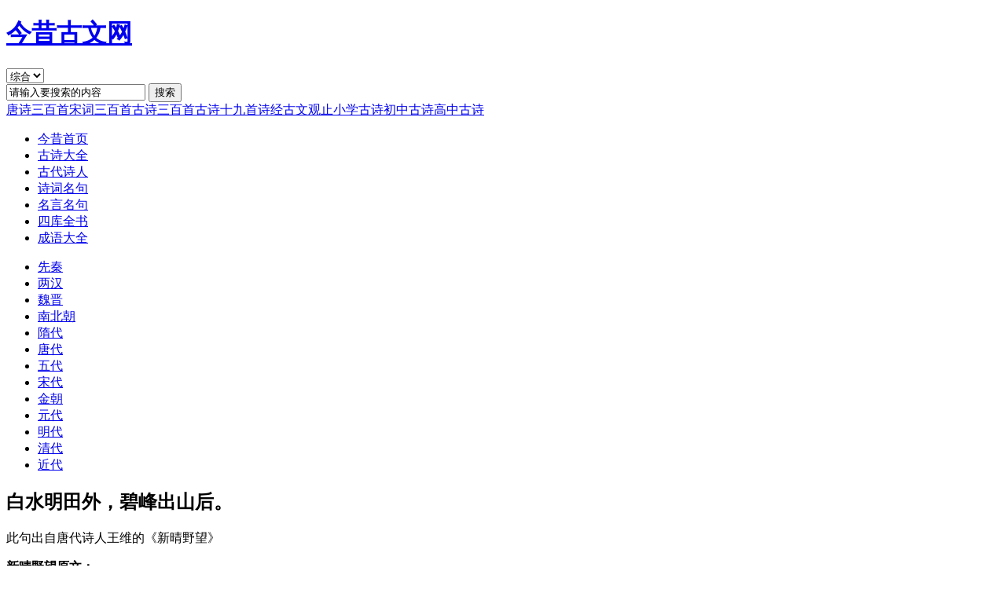

--- FILE ---
content_type: text/html
request_url: http://www.jinxi123.com/shicimingju/95653.html
body_size: 5159
content:
<!DOCTYPE html>
<html lang="zh">
<head>
<meta charset="UTF-8" />
<title>白水明田外，碧峰出山后。-王维新晴野望译文及赏析-今昔网</title>
<meta name="description" content="今昔网收集了唐代诗人王维的《新晴野望》原文、译文注释及赏析。原文：新晴原野旷，极目无氛垢。 郭门临渡头，村树连溪口。 白水明田外，碧峰出山后。 农月无闲人，倾家事南亩。" />
<meta name="keywords" content="白水明田外，碧峰出山后。" />
<link href="http://www.jinxi123.com/templets/style/style.css" rel="stylesheet" type="text/css" />
<link rel="alternate" media="only screen and(max-width: 640px)" href="http://m.jinxi123.com/shicimingju/95653.html" />
<script type="text/javascript" src="/templets/js/pc.js"></script>
<script src="http://www.jinxi123.com/plus/count.php?aid=95653" type='text/javascript' language="javascript"></script>
</head>
<body>
<div class="header">
<div class="top">
<h1><a href="http://www.jinxi123.com/" title="今昔古文网">今昔古文网</a></h1>
<div class="search">
<form action="http://www.jinxi123.com/plus/search.php" name="formsearch">
<div class="lable">
<select name="searchtype" class="select">
<option value="titlekeyword">综合</option>
<option value="title">标题</option>
</select>
</div>
<input type="text" name="keyword" onFocus="this.value='';this.focus()" value="请输入要搜索的内容" class="search-text">
<input type="submit" value="搜索" class="search-btn"></input></form>
</div>
<div class="keys"><a href="http://www.jinxi123.com/gushidaquan/tangshisanbaishou.html">唐诗三百首</a><a href="http://www.jinxi123.com/gushidaquan/songcisanbaishou.html">宋词三百首</a><a href="http://www.jinxi123.com/gushidaquan/gushisanbaishou.html">古诗三百首</a><a href="http://www.jinxi123.com/gushidaquan/gushishijiushou.html">古诗十九首</a><a href="http://www.jinxi123.com/gushidaquan/shijing.html">诗经</a><a href="http://www.jinxi123.com/gushidaquan/guwenguanzhi.html">古文观止</a><a href="http://www.jinxi123.com/gushidaquan/xiaoxuegushi.html">小学古诗</a><a href="http://www.jinxi123.com/gushidaquan/chuzhongwenyanwen.html">初中古诗</a><a href="http://www.jinxi123.com/gushidaquan/gushisanbaishou.html">高中古诗</a></div>
</div>
<ul class="nav">
<li id="i"><a href="http://www.jinxi123.com/">今昔首页</a></li>
<li><a href="http://www.jinxi123.com/gushidaquan/">古诗大全</a></li>
<li><a href="http://www.jinxi123.com/shiren/">古代诗人</a></li>
<li><a href="http://www.jinxi123.com/shicimingju/">诗词名句</a></li>
<li><a href="http://www.jinxi123.com/mingyanmingju/">名言名句</a></li>
<li><a href="http://www.jinxi123.com/sikuquanshu/">四库全书</a></li>
<li><a href="http://www.jinxi123.com/chengyudaquan/">成语大全</a></li>
</ul>
<div class="subnav">
<ul>

<li><a href="http://www.jinxi123.com/xianqin/">先秦</a></li>

<li><a href="http://www.jinxi123.com/lianghan/">两汉</a></li>

<li><a href="http://www.jinxi123.com/weijin/">魏晋</a></li>

<li><a href="http://www.jinxi123.com/nanbeichao/">南北朝</a></li>

<li><a href="http://www.jinxi123.com/suidai/">隋代</a></li>

<li><a href="http://www.jinxi123.com/tangdai/">唐代</a></li>

<li><a href="http://www.jinxi123.com/wudai/">五代</a></li>

<li><a href="http://www.jinxi123.com/songdai/">宋代</a></li>

<li><a href="http://www.jinxi123.com/jinchao/">金朝</a></li>

<li><a href="http://www.jinxi123.com/yuandai/">元代</a></li>

<li><a href="http://www.jinxi123.com/mingdai/">明代</a></li>

<li><a href="http://www.jinxi123.com/qingdai/">清代</a></li>

<li><a href="http://www.jinxi123.com/jindai/">近代</a></li>

</ul>
</div>
</div>
<div class="heng"><script type="text/javascript">head();</script></div>
<div class="main">
<div class="left">
<div class="article">
<h2>白水明田外，碧峰出山后。</h2>
<dl>
<p>此句出自唐代诗人王维的《新晴野望》</p>
<dt><strong>新晴野望原文：</strong></dt>
<dd>
<p>新晴原野旷，极目无氛垢。<br />郭门临渡头，村树连溪口。 <br /><span style="color:#A00200;">白水明田外，碧峰出山后。</span><br />农月无闲人，倾家事南亩。</p>

</dd>
<dd><div class="heng"><script type="text/javascript">article1();</script></div></dd>
<h4>
新晴野望译文及注释
</h4>
<dd id='cc'>
<p>作者：佚名</p>
<p><strong>译文<br /></strong>雨后新晴的原野格外开阔空旷，极目远望不见半点雾气尘埃。<br />外城的门楼紧靠着摆渡的码头，村庄边的绿树连接着溪流的入河口。<br />银白色的河水闪动着粼粼波光使得田野外面特别明亮，青翠的山峰突兀出现在山脊背后。<br />正是农忙时节没有悠闲的人，农民们一家一家全都在田亩间忙碌着呢。</p>
<p><strong>注释<br /></strong>1.新晴：初晴。野望：放眼向田野眺望。<br />2.极目：穷尽目力向远处看。氛垢：雾气和尘埃；氛，雾气，云气；垢，污秽，肮脏。<br />3.郭门：外城之门。郭：外城。<br />4.白水明田外：田埂外流水在阳光下闪闪发光。<br />5.农月：农忙季节。<br />6.倾家：全家出动。事南亩：在田野干活。事：动词，从事。南亩：《诗经》有“今适南亩，或耘或耔”句，指到南边的田地里耕耘播种，后来南亩便成为农田的代称。</p>
</dd>


</dl>
<div class="heng"><script type="text/javascript">article2();</script></div>
<div class="bq">
<p>版权声明：本文内容搜集整理于网络，原作者已无法考证，版权归原作者所有。今昔网免费发布仅供学习参考，其观点不代表本站立场。</p>
</div>
<div class="pl"><script type="text/javascript" src="/templets/js/comment.js"></script></div>
</div>
</div>
<div class="right">
<div class="title"><h2><a href="http://www.jinxi123.com/shiren/wangwei_16065.html">王维简介</a></h2></div>
<div class="cc">
<a href="http://www.jinxi123.com/shiren/wangwei_16065.html"><img src='http://www.jinxi123.com/img/2017/wangwei.jpg'>
<p>



　　王维（701年－761年，一说699年—761年），字摩诘，汉族，河东蒲州（今山西运城）人，祖籍山西祁县，唐朝诗人，有“诗佛”之称。苏轼评价其：“味摩诘之诗，诗中有画；观摩诘之画，画中有诗。”开元九年（721年）中进士，任太乐丞。王维是盛唐诗人的代表，今存诗400余首，重要诗作有《相思》《山居秋暝》等。王维精通佛学，受禅宗影响很大。佛教有一部《维摩诘经》，是王维名和字的由来。王维诗书画都很有名，非常多才多艺，音乐也很精通。与孟浩然合称“王孟”。

</p></a>
</div>
<div class="title"><h2>古代诗人</h2></div>
<ul>
<li>「<a href="http://www.jinxi123.com/shiren/dumu_16075.html">杜牧</a>」</li><li>「<a href="http://www.jinxi123.com/shiren/libai_16099.html">李白</a>」</li><li>「<a href="http://www.jinxi123.com/shiren/sushi_16937.html">苏轼</a>」</li><li>「<a href="http://www.jinxi123.com/shiren/dufu_16104.html">杜甫</a>」</li><li>「<a href="http://www.jinxi123.com/shiren/xunzi_14332.html">荀子</a>」</li><li>「<a href="http://www.jinxi123.com/shiren/wangwei_16065.html">王维</a>」</li><li>「<a href="http://www.jinxi123.com/shiren/liqingzhao_16947.html">李清照</a>」</li><li>「<a href="http://www.jinxi123.com/shiren/baijiyi_16094.html">白居易</a>」</li><li>「<a href="http://www.jinxi123.com/shiren/lishangyin_16070.html">李商隐</a>」</li><li>「<a href="http://www.jinxi123.com/shiren/quyuan_14339.html">屈原</a>」</li><li>「<a href="http://www.jinxi123.com/shiren/xinqiji_16942.html">辛弃疾</a>」</li><li>「<a href="http://www.jinxi123.com/shiren/menghaoran_16080.html">孟浩然</a>」</li><li>「<a href="http://www.jinxi123.com/shiren/taoyuanming_14422.html">陶渊明</a>」</li><li>「<a href="http://www.jinxi123.com/shiren/caocao_14375.html">曹操</a>」</li><li>「<a href="http://www.jinxi123.com/shiren/wanganshi_16909.html">王安石</a>」</li><li>「<a href="http://www.jinxi123.com/shiren/suxuan_16829.html">苏洵</a>」</li><li>「<a href="http://www.jinxi123.com/shiren/luobinwang_16035.html">骆宾王</a>」</li><li>「<a href="http://www.jinxi123.com/shiren/cencan_16092.html">岑参</a>」</li><li>「<a href="http://www.jinxi123.com/shiren/luyou_16952.html">陆游</a>」</li><li>「<a href="http://www.jinxi123.com/shiren/gaoshi_16050.html">高适</a>」</li><li>「<a href="http://www.jinxi123.com/shiren/jiadao_16059.html">贾岛</a>」</li><li>「<a href="http://www.jinxi123.com/shiren/mengjiao_16062.html">孟郊</a>」</li><li>「<a href="http://www.jinxi123.com/shiren/liyu_16091.html">李煜</a>」</li><li>「<a href="http://www.jinxi123.com/shiren/qiujin_17430.html">秋瑾</a>」</li><li>「<a href="http://www.jinxi123.com/shiren/caopi_14432.html">曹丕</a>」</li><li>「<a href="http://www.jinxi123.com/shiren/yuanmei_17424.html">袁枚</a>」</li><li>「<a href="http://www.jinxi123.com/shiren/liubang_14366.html">刘邦</a>」</li><li>「<a href="http://www.jinxi123.com/shiren/baozhao_14469.html">鲍照</a>」</li><li>「<a href="http://www.jinxi123.com/shiren/hanyu_16102.html">韩愈</a>」</li><li>「<a href="http://www.jinxi123.com/shiren/caozhi_14380.html">曹植</a>」</li><li>「<a href="http://www.jinxi123.com/shiren/yuanbian_16090.html">元稹</a>」</li><li>「<a href="http://www.jinxi123.com/shiren/liuche_14389.html">刘彻</a>」</li><li>「<a href="http://www.jinxi123.com/shiren/kongrong_14408.html">孔融</a>」</li><li>「<a href="http://www.jinxi123.com/shiren/suzhe_16833.html">苏辙</a>」</li><li>「<a href="http://www.jinxi123.com/shiren/wangbo_16018.html">王勃</a>」</li><li>「<a href="http://www.jinxi123.com/shiren/zenggong_16827.html">曾巩</a>」</li><li>「<a href="http://www.jinxi123.com/shiren/wangmian_17138.html">王冕</a>」</li><li>「<a href="http://www.jinxi123.com/shiren/wangjian_16067.html">王建</a>」</li><li>「<a href="http://www.jinxi123.com/shiren/liuchangqing_16069.html">刘长卿</a>」</li><li>「<a href="http://www.jinxi123.com/shiren/yanshu_16903.html">晏殊</a>」</li><li>「<a href="http://www.jinxi123.com/shiren/tangyin_17272.html">唐寅</a>」</li><li>「<a href="http://www.jinxi123.com/shiren/jiangkui_16876.html">姜夔</a>」</li><li>「<a href="http://www.jinxi123.com/shiren/qinguan_16891.html">秦观</a>」</li><li>「<a href="http://www.jinxi123.com/shiren/liuyong_16919.html">柳永</a>」</li><li>「<a href="http://www.jinxi123.com/shiren/jiejin_17160.html">解缙</a>」</li><li>「<a href="http://www.jinxi123.com/shiren/lihe_16077.html">李贺</a>」</li><li>「<a href="http://www.jinxi123.com/shiren/yangshen_17277.html">杨慎</a>」</li><li>「<a href="http://www.jinxi123.com/shiren/baipu_17133.html">白朴</a>」</li><li>「<a href="http://www.jinxi123.com/shiren/xuwei_17231.html">徐渭</a>」</li><li>「<a href="http://www.jinxi123.com/shiren/nalanxingde_17418.html">纳兰性德</a>」</li><li>「<a href="http://www.jinxi123.com/shiren/guanhanqing_17153.html">关汉卿</a>」</li><li>「<a href="http://www.jinxi123.com/shiren/fanchengda_16895.html">范成大</a>」</li><li>「<a href="http://www.jinxi123.com/shiren/liuyuxi_16060.html">刘禹锡</a>」</li><li>「<a href="http://www.jinxi123.com/shiren/mazhiyuan_17128.html">马致远</a>」</li><li>「<a href="http://www.jinxi123.com/shiren/xuzhenqing_17229.html">徐祯卿</a>」</li><li>「<a href="http://www.jinxi123.com/shiren/hezhizhang_16041.html">贺知章</a>」</li><li>「<a href="http://www.jinxi123.com/shiren/ouyangxiu_16914.html">欧阳修</a>」</li><li>「<a href="http://www.jinxi123.com/shiren/liuzongyuan_16097.html">柳宗元</a>」</li><li>「<a href="http://www.jinxi123.com/shiren/guyanwu_17330.html">顾炎武</a>」</li><li>「<a href="http://www.jinxi123.com/shiren/sumanshu_17375.html">苏曼殊</a>」</li><li>「<a href="http://www.jinxi123.com/shiren/huangzunxian_17414.html">黄遵宪</a>」</li><li>「<a href="http://www.jinxi123.com/shiren/gongzizhen_17422.html">龚自珍</a>」</li><li>「<a href="http://www.jinxi123.com/shiren/xielingyun_14464.html">谢灵运</a>」</li><li>「<a href="http://www.jinxi123.com/shiren/wuzetian_15971.html">武则天</a>」</li><li>「<a href="http://www.jinxi123.com/shiren/huangtingjian_16896.html">黄庭坚</a>」</li><li>「<a href="http://www.jinxi123.com/shiren/yanjidao_16907.html">晏几道</a>」</li><li>「<a href="http://www.jinxi123.com/shiren/yangwanli_16924.html">杨万里</a>」</li><li>「<a href="http://www.jinxi123.com/shiren/yuanhaowen_16939.html">元好问</a>」</li><li>「<a href="http://www.jinxi123.com/shiren/lishimin_16046.html">李世民</a>」</li><li>「<a href="http://www.jinxi123.com/shiren/zengguofan_17421.html">曾国藩</a>」</li><li>「<a href="http://www.jinxi123.com/shiren/wangchangling_16072.html">王昌龄</a>」</li><li>「<a href="http://www.jinxi123.com/shiren/fanzhongyan_16934.html">范仲淹</a>」</li><li>「<a href="http://www.jinxi123.com/shiren/weiyingwu_16064.html">韦应物</a>」</li><li>「<a href="http://www.jinxi123.com/shiren/wentingjun_16089.html">温庭筠</a>」</li><li>「<a href="http://www.jinxi123.com/shiren/qianqianyi_17376.html">钱谦益</a>」</li><li>「<a href="http://www.jinxi123.com/shiren/chenziang_16029.html">陈子昂</a>」</li><li>「<a href="http://www.jinxi123.com/shiren/wenzhengming_17233.html">文征明</a>」</li><li>「<a href="http://www.jinxi123.com/shiren/zhuyunming_17244.html">祝允明</a>」</li><li>「<a href="http://www.jinxi123.com/shiren/wentianxiang_16873.html">文天祥</a>」</li><li>「<a href="http://www.jinxi123.com/shiren/zhoubangyan_16929.html">周邦彦</a>」</li>
</ul>
<script type="text/javascript">article3();</script>
<div class="title"><h2>古诗词名句</h2></div>
<ul class="boli">
<li><a href="http://www.jinxi123.com/shicimingju/95021.html">逢流星兮问路，顾我指兮从左。</a></li><li><a href="http://www.jinxi123.com/shicimingju/95314.html">衰兰送客咸阳道，天若有情天亦老。</a></li><li><a href="http://www.jinxi123.com/shicimingju/96479.html">梨花最晚又凋零，何事归期无定准。</a></li><li><a href="http://www.jinxi123.com/shicimingju/96149.html">塞上秋风鼓角，城头落日旌旗。少年鞍马适相宜</a></li><li><a href="http://www.jinxi123.com/shicimingju/95540.html">读书破万卷，下笔如有神。</a></li><li><a href="http://www.jinxi123.com/shicimingju/96482.html">移舟去。未成新句。一砚梨花雨。</a></li><li><a href="http://www.jinxi123.com/shicimingju/96490.html">冷艳全欺雪，余香乍入衣。</a></li><li><a href="http://www.jinxi123.com/shicimingju/90648.html">山不在高，有仙则名。水不在深，有龙则灵。</a></li><li><a href="http://www.jinxi123.com/shicimingju/91121.html">天长地久有时尽，此恨绵绵无绝期。</a></li><li><a href="http://www.jinxi123.com/shicimingju/95266.html">天生我材必有用，千金散尽还复来。</a></li><li><a href="http://www.jinxi123.com/shicimingju/96412.html">断香残酒情怀恶。西风催衬梧桐落。</a></li><li><a href="http://www.jinxi123.com/shicimingju/91895.html">出师未捷身先死，长使英雄泪满襟。</a></li><li><a href="http://www.jinxi123.com/shicimingju/93883.html">朝辞白帝彩云间，千里江陵一日还。</a></li><li><a href="http://www.jinxi123.com/shicimingju/91564.html">独在异乡为异客，每逢佳节倍思亲。</a></li><li><a href="http://www.jinxi123.com/shicimingju/96487.html">落尽梨花春又了。满地残阳，翠色和烟老。</a></li>
</ul>
<script type="text/javascript">article4();</script>
</div>
</div>
﻿<div class="footer">
<p>Copyright © 2015-2020 jinxi123.com <a href="http://www.jinxi123.com/">今昔古文网</a><script type="text/javascript" src="/templets/js/tongji.js"></script></p>
</div>
</body>
</html>